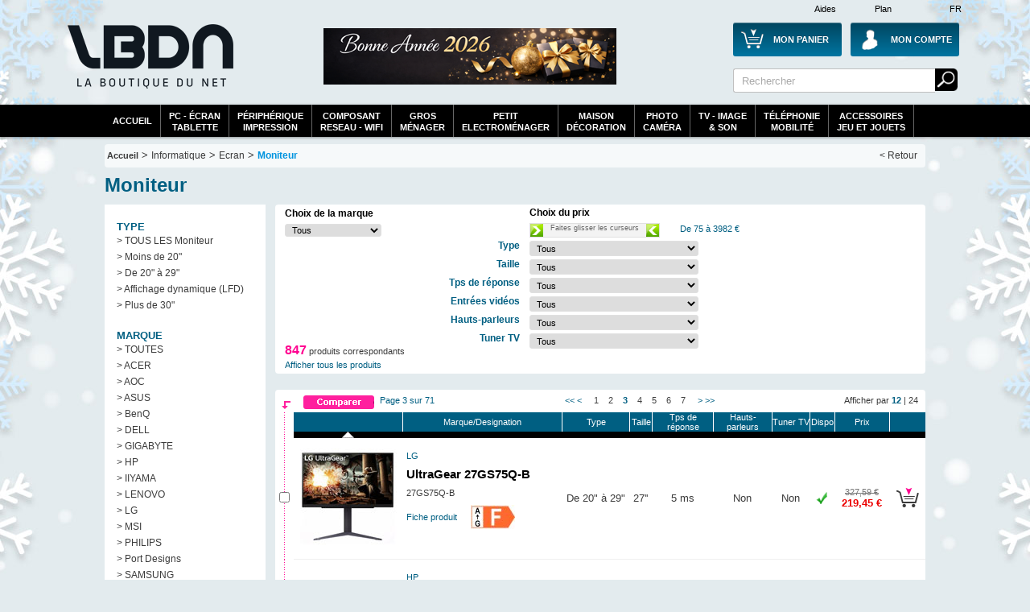

--- FILE ---
content_type: text/html; Charset=utf-8
request_url: https://www.laboutiquedunet.com/x-17-Moniteur/?NumPage=3
body_size: 48416
content:






<!DOCTYPE html PUBLIC "-//W3C//DTD XHTML 1.0 Strict//EN" "http://www.w3.org/TR/xhtml1/DTD/xhtml1-strict.dtd">
<html xmlns="http://www.w3.org/1999/xhtml" xml:lang="fr" lang="fr">

<head>


 <meta http-equiv="Content-Type" content="text/html; charset=UTF-8" />
 
<meta name="google-site-verification" content="GplY0xdj-e3ilWeGakwYE95HRvEApnqOkRUvBnSEw6k" />

 
 <meta name="Description" content="Trouvez votre Moniteur pas cher. Facilités de paiement et nombreuses solutions de livraison. Page 3" />
<meta name="Keywords" content="pas cher, promotions , Informatique , Moniteur ," />

 
 <title>Moniteur pas cher - LaBoutiqueDuNet.com - Page 3</title>


 
 
  

 <link rel="shortcut icon" href="https://i.lbdn.com/IMGDIVER/GENERAL/Logo/Lbdn.ico" />
 
 <link rel="stylesheet" href="https://i.lbdn.com/INCLUDES/CSS/general-V34.css" type="text/css" />
 
<link rel="stylesheet" href="https://i.lbdn.com/INCLUDES/CSS/FExtracMef-V34.css" type="text/css" />
 

 <script src="https://i.lbdn.com/INCLUDES/Java/gene-V9.js" type="text/javascript"></script>
  <script type="text/javascript" src="https://i.lbdn.com/INCLUDES/java/extrac-V9.js" defer="defer"></script>
<script type="text/javascript" src="https://i.lbdn.com/INCLUDES/java/slide-V9.js"></script>
 <script type="text/javascript" src="https://static.criteo.net/js/ld/ld.js?" async="true"></script>
 <script type="text/javascript">
window.criteo_q = window.criteo_q || [];
window.criteo_q.push(  
        { event: "setAccount", account: 11539 },
        { event: "setCustomerId", id: "" },
        { event: "setSiteType", type: "d" },
      { event: "viewList" , item: [ 
"HEW07739","HEW08753","PHI05163","SAM08288","IIY00538","HEW09076","PHI06104","SAM08355","PHI05139","VER00417","ASU06599","HEW07830"]});
</script>
</head>

<body id="DivBody" >
<div class="DivHeader">














	<div id="GBanHaut">
	
		<div class="LargeurPrincH CentragePrinc" id="GBanHaut-1">
			    <a href="/d-Div-PDS/Plan-du-site.html" id="GBanHautPlan">Plan</a>
			    <a href="/d-Info-FAQ/FAQ.html" id="GBanHautAide">Aides</a>
			    <span id="GBanHautPays">FR</span>
			
			
			     <a href="/z-panier/mon-panier.html" id="GBanHautMonCaddie"><span class="GBanHautMonCaddieB GBanHautMonCaddie1">Mon Panier</span></a>
			     <a href="/c-index/Moncompte.html" id="GBanHautMonCompte"><span class="GBanHautMonCompteB">Mon Compte</span></a>
			     <a href="/" id="GBanHautLogo">La référence des boutiques en ligne</a>
			     
			     
			     
			     <form action="/x2-Recherche/Ma-recherche.html">
				 <div id="GBanHautSearch">
					 <input type="text" value="Rechercher" name="SearchWord" class="BanHaut2input BanHaut2input1" onfocus="this.value=''"/>
					 <input type="submit" value="                 Rechercher" name="BtValideSearch" class="BanHaut2BT BanHaut2BT1"/>
				 </div>
				 </form>
				 
			     <div id="GBanHautPub">
			    	 <a href="/">
 <img src="https://i.lbdn.com/IMGDIVER/GONDOL/ESPACE/0/468_BA2026.png" alt="Bonne année 2026" class="" width="465" height="70"/>
</a>

			     </div>
			</div>
		</div>
		
		
		<div  id="GBanHautMen" >
		
			 <div id="menuBT" class="LargeurPrincH CentragePrinc">
				<ul id="GenSsPartA" class="GenMenu menuBTGdEsp" onmouseout="javascript:MaskMenu(this);" onmouseover="javascript:AffMenu(this);">
				   <li id="GenSsPartA_Bt" class="GenMenu_Bt"><a id="GenSsPartA_Bta" href="/index.html">Accueil</a></li>
				</ul>
				<ul id="GenSsPart0" class="GenMenu menuBTGdEsp" onmouseout="javascript:MaskMenu(this);" onmouseover="javascript:AffMenu(this);">
				   <li id="GenSsPart0_Bt" class="GenMenu_Bt"><a id="GenSsPart0_Bta" href="/e2-pc-tablette-moniteur/Informatique-pc-tablette-moniteur.html">PC - écran<br/>tablette</a></li>
				   <li id="GenSsPart0_Mn" class="GenMenu_Mn"></li>
				</ul>
				
				<ul id="GenSsPart0a" class="GenMenu" onmouseout="javascript:MaskMenu(this);" onmouseover="javascript:AffMenu(this);">
				   <li id="GenSsPart0a_Bt" class="GenMenu_Bt"><a id="GenSsPart0a_Bta" href="/e2-peripherique-impression/Informatique-peripherique-impression.html">périphérique<br/>impression</a></li>
				   <li id="GenSsPart0a_Mn" class="GenMenu_Mn"></li>
				</ul>

				<ul id="GenSsPart0b" class="GenMenu" onmouseout="javascript:MaskMenu(this);" onmouseover="javascript:AffMenu(this);">
				   <li id="GenSsPart0b_Bt" class="GenMenu_Bt"><a id="GenSsPart0b_Bta" href="/e2-composant-reseau-wifi/Informatique-composant-reseau-wifi.html">composant<br/>reseau - WiFi</a></li>
				   <li id="GenSsPart0b_Mn" class="GenMenu_Mn"></li>
				</ul>

				<ul id="GenSsPart3" class="GenMenu menuBTGdEsp" onmouseout="javascript:MaskMenu(this);" onmouseover="javascript:AffMenu(this);">
				   <li id="GenSsPart3_Bt" class="GenMenu_Bt"><a id="GenSsPart3_Bta" href="/e2-gros-electro/Electromenager-gros-electro.html">Gros<br/>Ménager</a></li>
				   <li id="GenSsPart3_Mn" class="GenMenu_Mn"></li>
				</ul>

				<ul id="GenSsPart3a" class="GenMenu" onmouseout="javascript:MaskMenu(this);" onmouseover="javascript:AffMenu(this);">
				   <li id="GenSsPart3a_Bt" class="GenMenu_Bt"><a id="GenSsPart3a_Bta" href="/e2-petit-electro/Electromenager-petit-electro.html">Petit<br/>electroménager</a></li>
				   <li id="GenSsPart3a_Mn" class="GenMenu_Mn"></li>
				</ul>
				<ul id="GenSsPart3b" class="GenMenu" onmouseout="javascript:MaskMenu(this);" onmouseover="javascript:AffMenu(this);">
				   <li id="GenSsPart3b_Bt" class="GenMenu_Bt"><a id="GenSsPart3b_Bta" href="/e2-Habitat-Decoration/Habitat-Decoration.html">Maison<br/>Décoration</a></li>
				   <li id="GenSsPart3b_Mn" class="GenMenu_Mn"></li>
				</ul>				
				
	
				<ul id="GenSsPart1" class="GenMenu menuBTGdEsp" onmouseout="javascript:MaskMenu(this);" onmouseover="javascript:AffMenu(this);">
				   <li id="GenSsPart1_Bt" class="GenMenu_Bt"><a id="GenSsPart1_Bta" href="/e2-photo-camescope/Photo-Video-photo-camescope.html">Photo<br/>Caméra</a></li>
				   <li id="GenSsPart1_Mn" class="GenMenu_Mn"></li>
				</ul>			
				
				
				<ul id="GenSsPart2" class="GenMenu menuBTGdEsp" onmouseout="javascript:MaskMenu(this);" onmouseover="javascript:AffMenu(this);">
				   <li id="GenSsPart2_Bt" class="GenMenu_Bt"><a id="GenSsPart2_Bta" href="/e2-Image-son/Image-son.html">TV - Image<br/>& Son</a></li>
				   <li id="GenSsPart2_Mn" class="GenMenu_Mn"></li>
				</ul>
				
				<ul id="GenSsPart4" class="GenMenu menuBTGdEsp" onmouseout="javascript:MaskMenu(this);" onmouseover="javascript:AffMenu(this);">
				   <li id="GenSsPart4_Bt" class="GenMenu_Bt"><a id="GenSsPart4_Bta" href="/e2-telephonie-gps/Telephonie-GPS.html">Téléphonie<br/>Mobilité</a></li>
				   <li id="GenSsPart4_Mn" class="GenMenu_Mn"></li>
				</ul>
				
				<ul id="GenSsPart5" class="GenMenu menuBTGdEsp" onmouseout="javascript:MaskMenu(this);" onmouseover="javascript:AffMenu(this);">
				   <li id="GenSsPart5_Bt" class="GenMenu_Bt"><a id="GenSsPart5_Bta" href="/e2-bureautique-consommable/Consommables-Outillage-Accessoires.html">Accessoires<br/>Jeu et Jouets</a></li>
				   <li id="GenSsPart5_Mn" class="GenMenu_Mn"></li>
				</ul>
		</div>
		
	</div>
	


	<div class="LargeurPrinc CentragePrinc" id="Cadre1">

	
	
	

<div class="GenAriane">
<a href="/index.html" class="LienNiv1">Accueil</a> >
<span class="Font0">Informatique</span>
 > <a href="/e2-pc-tablette-moniteur/Informatique-pc-tablette-moniteur.html" class="Font0">Ecran</a>
 > <a href="/x-17-Moniteur/" class="Font0 GArianeB">Moniteur</a>

<a href="/index.html" class="Fin">&lt; Retour</a> 
</div>

	<h1 class="ExtrTitre GeneFont0C">Moniteur </h1>

		<div class="GenMenuGaucheGen GenMenuGaucheP1">
			
				<div class="GenMenuGauche1">
				       <span  class="GeneFont0C">TYPE</span>   <a href="/x-17-Moniteur/">> TOUS LES Moniteur</a>
   <a href="/x-17-Moniteur/sg-1-Moins-de-20/">> Moins de 20"</a>
   <a href="/x-17-Moniteur/sg-2-De-20-a-29/">> De 20" à 29"</a>
   <a href="/x-17-Moniteur/sg-3-Affichage-dynamique-LFD/">> Affichage dynamique (LFD)</a>
   <a href="/x-17-Moniteur/sg-4-Plus-de-30/">> Plus de 30"</a>
   <span  class="GeneFont0C">MARQUE</span>
   <a href="/x-17-Moniteur/">> TOUTES </a>
   <a href="/x-17-Moniteur/m-2-ACER/">> ACER</a>
   <a href="/x-17-Moniteur/m-483-AOC/">> AOC</a>
   <a href="/x-17-Moniteur/m-18-ASUS/">> ASUS</a>
   <a href="/x-17-Moniteur/m-194-BenQ/">> BenQ</a>
   <a href="/x-17-Moniteur/m-408-DELL/">> DELL</a>
   <a href="/x-17-Moniteur/m-350-GIGABYTE/">> GIGABYTE</a>
   <a href="/x-17-Moniteur/m-66-HP/">> HP</a>
   <a href="/x-17-Moniteur/m-69-IIYAMA/">> IIYAMA</a>
   <a href="/x-17-Moniteur/m-336-LENOVO/">> LENOVO</a>
   <a href="/x-17-Moniteur/m-88-LG/">> LG</a>
   <a href="/x-17-Moniteur/m-372-MSI/">> MSI</a>
   <a href="/x-17-Moniteur/m-120-PHILIPS/">> PHILIPS</a>
   <a href="/x-17-Moniteur/m-621-Port-Designs/">> Port Designs</a>
   <a href="/x-17-Moniteur/m-132-SAMSUNG/">> SAMSUNG</a>
   <a href="/x-17-Moniteur/m-162-VERBATIM/">> VERBATIM</a>
   <a href="/x-17-Moniteur/m-163-VIEWSONIC/">> VIEWSONIC</a>

				</div>
					  <div class="GenMenuGauche">
				                         <span class="GeneFont0C">Ordinateurs</span>
                      <a href="/x-11-Ordinateur-portable/">> Ordinateur portable</a>
                      <a href="/x-19-Tablette-Tactile/">> Tablette Tactile</a>
                      <a href="/x-27-Ordinateur-bureau/">> Ordinateur bureau</a>
                      <span class="GeneFont0C">Ecran</span>
                      <a href="/x-17-Moniteur/">> Moniteur</a>
                      <span class="GeneFont0C">Logiciels</span>
                      <a href="/x-91-Bureautique/">> Bureautique</a>
                      <a href="/x-97-Systeme-d-exploitation/">> Systeme d'exploitation</a>
                      <a href="/x-96-Graphisme-Video/">> Graphisme &amp; Video</a>
                      <a href="/x-93-Securite/">> Securite</a>
                      <a href="/x-99-Utilitaire/">> Utilitaire</a>
                      <a href="/x-92-Entreprise/">> Entreprise</a>
                      <span class="GeneFont0C">Accessoires</span>
                      <a href="/x-141-Accessoires-Moniteur/">> Accessoires Moniteur</a>
                      <a href="/x-23-Accessoires-PC-portable/">> Accessoires PC portable</a>
                      <a href="/x-29-Accessoires-PC/">> Accessoires PC</a>
                      <a href="/x-18-Options-Imprimante/">> Options Imprimante</a>


				   
	   </div>
<a href="/s-136-SEAGATE/"><img src="https://i.lbdn.com/IMGDIVER/MARK/SHOP/LOGO/136.Jpg" alt="SEAGATE" width="200" height="60"/></a>
<a href="/s-166-WD/"><img src="https://i.lbdn.com/IMGDIVER/MARK/SHOP/LOGO/166.Jpg" alt="WD" width="200" height="60"/></a>
<a href="/s-66-HP/"><img src="https://i.lbdn.com/IMGDIVER/MARK/SHOP/LOGO/66.Jpg" alt="HP" width="200" height="60"/></a>
<a href="/s-494-HP/"><img src="https://i.lbdn.com/IMGDIVER/MARK/SHOP/LOGO/494.Jpg" alt="SANDISK" width="200" height="60"/></a>
<a href="/s-69-IIYAMA/"><img src="https://i.lbdn.com/IMGDIVER/MARK/SHOP/LOGO/69.Jpg" alt="IIYAMA" width="200" height="60"/></a>
<a href="/s-151-Targus/"><img src="https://i.lbdn.com/IMGDIVER/MARK/SHOP/LOGO/151.Jpg" alt="Targus" width="200" height="60"/></a>
<a href="/s-11-APC/"><img src="https://i.lbdn.com/IMGDIVER/MARK/SHOP/LOGO/11.Jpg" alt="Targus" width="200" height="60"/></a>
<a><img src="https://i.lbdn.com/IMGDIVER/Pubs/Gauche/Livraison_normale_200.jpg" alt="Livraison gratuite" width="200" height="60"/></a>
<a href="/x2-Consommables-Impression/Ma-recherche.html?SearchType=5"  class="GenMenuGShop"> <img src="https://i.lbdn.com/IMGDIVER/Pubs/Gauche/Rech_Consos.jpg" alt="Consommable" class="" width="200" height="60"/></a>




			
	</div>


	


<div class="ExtrCorp">

	 

		<div class="TabExtrcFDiv">
		 <form method="post"  action="" id="FormExtracF">
				 <table class="TabExtrcFDivTab" style="position:relative;top:0">
				  <tr>
					   <td class="TabExtrcFCol1">
								  <h2 class="ExtrFiltreTitre">Choix de la marque</h2>
								  <select name="FiltreMarque" class="inputGene  TabExtrcFSelectM" onchange="javascript:submit()">
  <option value="">Tous</option>
  <option value="2" >ACER</option>
  <option value="483" >AOC</option>
  <option value="18" >ASUS</option>
  <option value="194" >BenQ</option>
  <option value="408" >DELL</option>
  <option value="350" >GIGABYTE</option>
  <option value="66" >HP</option>
  <option value="69" >IIYAMA</option>
  <option value="336" >LENOVO</option>
  <option value="88" >LG</option>
  <option value="372" >MSI</option>
  <option value="120" >PHILIPS</option>
  <option value="621" >Port Designs</option>
  <option value="132" >SAMSUNG</option>
  <option value="162" >VERBATIM</option>
  <option value="163" >VIEWSONIC</option>
</select>
								 <input type="hidden" name="PostExtraction" value="1"/>
								 <input type="hidden" name="PMinValPos" value="75"/>
								 <input type="hidden" name="PMaxValPos" value="3981"/>
					   </td>
					   <td>
					   </td>
					   <td> 
					  			  <h2 class="ExtrFiltreTitre">Choix du prix</h2>
					  			  			<div id="ExtrFilterPrice"></div>
<script type="text/javascript">
Slide = new CSlide(75,3981,160,16);
Slide.Create('ExtrFilterPrice',null,0);
Slide.SetValues(75,3981);
Slide.onchanged = function(MinVal,MaxVal) {
document.forms['FormExtracF'].submit()}
</script>
								  
					  </td>
				  </tr>
				  
						
						  				  <tr>
								  
										   <td rowspan="7">
										  
										   </td>
								   
									   <th>
									   		<h2 class="ExtrFiltreTitre GeneFont0C">Type</h2>
									   		
									   </th>
									   <td>
										  <select name="FiltreType" class="inputGene  TabExtrcFSelectF" onchange="javascript:submit()">
  <option value="">Tous</option>
  <option value="3" >Affichage dynamique (LFD)</option>
  <option value="2" >De 20" à 29"</option>
  <option value="1" >Moins de 20"</option>
  <option value="4" >Plus de 30"</option>
</select> 
									   </td>
								  
								     </tr>
								  
						  				  <tr>
								  
									   <th>
									   		<h2 class="ExtrFiltreTitre GeneFont0C">Taille</h2>
									   		
									   </th>
									   <td>
										  <select name="FiltreSpec2" class="inputGene  TabExtrcFSelectF" onchange="javascript:submit()">
  <option value="">Tous</option>
  <option value="1" >Jusqu'à 20 pouces</option>
  <option value="2" >22 pouces</option>
  <option value="3" >23 pouces</option>
  <option value="4" >24 pouces</option>
  <option value="5" >25 pouces</option>
  <option value="6" >27 pouces</option>
  <option value="7" >De 28 à 30 pouces</option>
  <option value="8" >De 31 à 35 pouces</option>
  <option value="9" >De 35 à 43 pouces</option>
  <option value="10" >De 45 à 50 pouces</option>
  <option value="11" >55 pouces et plus</option>
</select> 
									   </td>
								  
								     </tr>
								  
						  				  <tr>
								  
									   <th>
									   		<h2 class="ExtrFiltreTitre GeneFont0C">Tps de réponse</h2>
									   		
									   </th>
									   <td>
										  <select name="FiltreSpec3" class="inputGene  TabExtrcFSelectF" onchange="javascript:submit()">
  <option value="">Tous</option>
  <option value="1" >Moins de 2 ms</option>
  <option value="2" >2 ms</option>
  <option value="3" >De 3 à 5ms</option>
  <option value="4" >Plus de 5 ms</option>
</select> 
									   </td>
								  
								     </tr>
								  
						  				  <tr>
								  
									   <th>
									   		<h2 class="ExtrFiltreTitre GeneFont0C">Entrées vidéos</h2>
									   		
									   </th>
									   <td>
										  <select name="FiltreSpec4" class="inputGene  TabExtrcFSelectF" onchange="javascript:submit()">
  <option value="">Tous</option>
  <option value="1" >VGA</option>
  <option value="2" >DVI</option>
  <option value="3" >HDMI</option>
  <option value="4" >Display Port</option>
  <option value="5" >Composite RCA</option>
</select> 
									   </td>
								  
								     </tr>
								  
						  				  <tr>
								  
									   <th>
									   		<h2 class="ExtrFiltreTitre GeneFont0C">Hauts-parleurs</h2>
									   		
									   </th>
									   <td>
										  <select name="FiltreSpec5" class="inputGene  TabExtrcFSelectF" onchange="javascript:submit()">
  <option value="">Tous</option>
  <option value="1" >Oui</option>
  <option value="2" >Non</option>
</select> 
									   </td>
								  
								     </tr>
								  
						  				  <tr>
								  
									   <th>
									   		<h2 class="ExtrFiltreTitre GeneFont0C">Tuner TV</h2>
									   		
									   </th>
									   <td>
										  <select name="FiltreSpec6" class="inputGene  TabExtrcFSelectF" onchange="javascript:submit()">
  <option value="">Tous</option>
  <option value="1" >Oui</option>
  <option value="2" >Non</option>
</select> 
									   </td>
								  
								     </tr>
								  
			 </table>
			 </form>
										    <p id="ExtrFiltreNbProd"><em>847</em> produits correspondants</p>
										    <a id="ExtrFiltreInit" href="/x-17-Moniteur/">Afficher tous les produits</a>
			


</div>

	<div class="TabExtrac">
		<form method="get" action="/p2-comparaison/comparer.html" id="FormExtrac"  onsubmit="return ComparaisonProd()" >
			 	<div class="DivExtrcGene DivExtrcGeneH">
			<div class="TabExtrcT1Div GeneFont0C">			<input type="submit" class="ExtracComBt" value="                             Comparer"/>
				<div class="Dr">Afficher par <a href="?NPP=12"><em class="GeneFont0C">12</em></a> | <a href="?NPP=24">24</a></div>
				<div class="Ga GeneFont0C">Page 3 sur 71</div>
				<a class="GeneFont0C" href="?NumPage=1">&lt;&lt;</a>&nbsp;<a class="GeneFont0C" href="?NumPage=2">&lt;</a>&nbsp;&nbsp;&nbsp;&nbsp;<a class="GeneFontGrey2" href="?NumPage=1"> 1 </a>&nbsp;&nbsp;<a class="GeneFontGrey2" href="?NumPage=2"> 2 </a>&nbsp;&nbsp;<a class="GeneFont0C Sel" href="?NumPage=3"> 3 </a>&nbsp;&nbsp;<a class="GeneFontGrey2" href="?NumPage=4"> 4 </a>&nbsp;&nbsp;<a class="GeneFontGrey2" href="?NumPage=5"> 5 </a>&nbsp;&nbsp;<a class="GeneFontGrey2" href="?NumPage=6"> 6 </a>&nbsp;&nbsp;<a class="GeneFontGrey2" href="?NumPage=7"> 7 </a>&nbsp;&nbsp;&nbsp;&nbsp;<a class="GeneFont0C" href="?NumPage=4">&gt;</a>&nbsp;<a class="GeneFont0C" href="?NumPage=71">&gt;&gt;</a>
			</div> 	</div>
		<table cellspacing="0" class="TabExtrcGene">
		
			 	<tr class="TabExtrcT1Div0">
 		  <th class="C1"></th>
 		  <th class="C2"></th>
 		  <th><a class="GeneFont0C " href="?Ordre=1">Marque/Designation</a></th>
 		  <th><a class="" href="?Ordre=11">Type</a></th>
 		  <th><a class="" href="?Ordre=12">Taille</a></th>
 		  <th><a class="" href="?Ordre=13">Tps de réponse</a></th>
 		  <th><a class="" href="?Ordre=15">Hauts-parleurs</a></th>
 		  <th><a class="" href="?Ordre=16">Tuner TV</a></th>
 		  <th class="C4"><a class="" href="?Ordre=3">Dispo</a></th>
 		  <th class="C5"><a class="" href="?Ordre=4">Prix</a></th>
 		  <th class="C6"></th>
 		  </tr> 	<tr class="LgBlack">
 		  <td class="C1"></td>
 		  <td>
 		    <div class="ExtrDecroissant"/>
 		  </td>
 		  <td>
 		  </td>
 		  <td>
 		  </td>
 		  <td>
 		  </td>
 		  <td>
 		  </td>
 		  <td>
 		  </td>
 		  <td>
 		  </td>
 		  <td>
 		  </td>
 		  <td>
 		  </td>
 		  <td></td>
    </tr>				


				 
				 <tr class="TabExtrcC">
				  <td class="C1"><input name="RefProd" type="checkbox" value="LGE02052" /></td>
				  <td class="C2"><a href="/p-LGE02052/Moniteur-LG-UltraGear-27GS75Q-B-27GS75Q-B.html"><img src="https://i.lbdn.com/IMGPRMOY/LGE02052.jpg" alt="Photos UltraGear 27GS75Q-B" width="120" height="120"/></a></td>
				  <td class="GeneBack0C C3">
						  <em class="GeneFont0C">LG</em><br/><h3><a href="/p-LGE02052/Moniteur-LG-UltraGear-27GS75Q-B-27GS75Q-B.html">UltraGear 27GS75Q-B</a></h3>
						  27GS75Q-B
						  	<br/><a href="/p-LGE02052/Moniteur-LG-UltraGear-27GS75Q-B-27GS75Q-B.html"><span class="TabExtrcCC3">Fiche produit</span></a>
						<div style="position:relative;top:-30px;left:80px;width:55px;height:30px;z-index:1300!important;background:url('/IMGDIVER/EnergieV2/SsImage/FlecheF.jpg') no-repeat center top;background-size: 55px 30px!important"></div>
				  </td>
				  
  			   	
					  	   			<td class="GeneBack0C">
					  	   				De 20" à 29"
					  	   			</td>
					  	    		
					  	   			<td class="GeneBack0C">
					  	   				27''        
					  	   			</td>
					  	    		
					  	   			<td class="GeneBack0C">
					  	   				5 ms       
					  	   			</td>
					  	    		
					  	   			<td class="GeneBack0C">
					  	   				Non
					  	   			</td>
					  	    		
					  	   			<td class="GeneBack0C">
					  	   				Non
					  	   			</td>
					  	    		
				  
		  
				  
				  <td class="GeneBack0C CDisp" valign="middle"><div class="GDispo GDispo1"/></td>
				  <td class="C5 GeneBack0C TabExtrcT2Prix">
				   
				    <p>327,59 €</p>
				   219,45 €
				  </td>
				  <td class="GeneBack0C CCad"><a href="#"  onclick="PagePopup('LGE02052','LGE02052', +1,1);return false;" title="acheter UltraGear 27GS75Q-B"><img src="https://i.lbdn.com/IMGDIVER/GENERAL/BOUT/acheter.png" alt="acheter UltraGear 27GS75Q-B" height="40" width="35"/></a></td>
				  
				 </tr>
				 
								


				 
				 <tr class="TabExtrcC">
				  <td class="C1"><input name="RefProd" type="checkbox" value="HEW09071" /></td>
				  <td class="C2"><a href="/p-HEW09071/Moniteur-HP-S3-Pro-327ph-B0CG8UT%23ABB.html"><img src="https://i.lbdn.com/IMGPRMOY/HEW09071.jpg" alt="Photos S3 Pro 327ph" width="120" height="120"/></a></td>
				  <td class="GeneBack0F C3">
						  <em class="GeneFont0C">HP</em><br/><h3><a href="/p-HEW09071/Moniteur-HP-S3-Pro-327ph-B0CG8UT%23ABB.html">S3 Pro 327ph </a></h3>
						  B0CG8UT#ABB
						  	<br/><a href="/p-HEW09071/Moniteur-HP-S3-Pro-327ph-B0CG8UT%23ABB.html"><span class="TabExtrcCC3">Fiche produit</span></a>
						<div style="position:relative;top:-30px;left:80px;width:55px;height:30px;z-index:1300!important;background:url('/IMGDIVER/EnergieV2/SsImage/FlecheD.jpg') no-repeat center top;background-size: 55px 30px!important"></div>
				  </td>
				  
  			   	
					  	   			<td class="GeneBack0F">
					  	   				Plus de 30"
					  	   			</td>
					  	    		
					  	   			<td class="GeneBack0F">
					  	   				27''        
					  	   			</td>
					  	    		
					  	   			<td class="GeneBack0F">
					  	   				5 ms       
					  	   			</td>
					  	    		
					  	   			<td class="GeneBack0F">
					  	   				Oui
					  	   			</td>
					  	    		
					  	   			<td class="GeneBack0F">
					  	   				Non
					  	   			</td>
					  	    		
				  
		  
				  
				  <td class="GeneBack0F CDisp" valign="middle"><div class="GDispo GDispo1"/></td>
				  <td class="C5 GeneBack0F TabExtrcT2Prix">
				   
				    <p>260,40 €</p>
				   219,70 €
				  </td>
				  <td class="GeneBack0F CCad"><a href="#"  onclick="PagePopup('HEW09071','HEW09071', +1,1);return false;" title="acheter S3 Pro 327ph"><img src="https://i.lbdn.com/IMGDIVER/GENERAL/BOUT/acheter.png" alt="acheter S3 Pro 327ph" height="40" width="35"/></a></td>
				  
				 </tr>
				 
								


				 
				 <tr class="TabExtrcC">
				  <td class="C1"><input name="RefProd" type="checkbox" value="IIY00810" /></td>
				  <td class="C2"><a href="/p-IIY00810/Moniteur-IIYAMA-ProLite-XB2796QSC-B1-XB2796QSC-B1.html"><img src="https://i.lbdn.com/IMGDIVER/MARK/MOY/69.jpg" alt="Photos ProLite XB2796QSC-B1" width="120" height="120"/></a></td>
				  <td class="GeneBack0C C3">
						  <em class="GeneFont0C">IIYAMA</em><br/><h3><a href="/p-IIY00810/Moniteur-IIYAMA-ProLite-XB2796QSC-B1-XB2796QSC-B1.html">ProLite XB2796QSC-B1</a></h3>
						  XB2796QSC-B1
						  	<br/><a href="/p-IIY00810/Moniteur-IIYAMA-ProLite-XB2796QSC-B1-XB2796QSC-B1.html"><span class="TabExtrcCC3">Fiche produit</span></a>
						<div style="position:relative;top:-30px;left:80px;width:55px;height:30px;z-index:1300!important;background:url('/IMGDIVER/EnergieV2/SsImage/FlecheE.jpg') no-repeat center top;background-size: 55px 30px!important"></div>
				  </td>
				  
  			   	
					  	   			<td class="GeneBack0C">
					  	   				De 20" à 29"
					  	   			</td>
					  	    		
					  	   			<td class="GeneBack0C">
					  	   				27''        
					  	   			</td>
					  	    		
					  	   			<td class="GeneBack0C">
					  	   				4 ms       
					  	   			</td>
					  	    		
					  	   			<td class="GeneBack0C">
					  	   				Oui
					  	   			</td>
					  	    		
					  	   			<td class="GeneBack0C">
					  	   				Non
					  	   			</td>
					  	    		
				  
		  
				  
				  <td class="GeneBack0C CDisp" valign="middle"><div class="GDispo GDispo1"/></td>
				  <td class="C5 GeneBack0C TabExtrcT2Prix">
				   219,90 €
				  </td>
				  <td class="GeneBack0C CCad"><a href="#"  onclick="PagePopup('IIY00810','IIY00810', +1,1);return false;" title="acheter ProLite XB2796QSC-B1"><img src="https://i.lbdn.com/IMGDIVER/GENERAL/BOUT/acheter.png" alt="acheter ProLite XB2796QSC-B1" height="40" width="35"/></a></td>
				  
				 </tr>
				 
								


				 
				 <tr class="TabExtrcC">
				  <td class="C1"><input name="RefProd" type="checkbox" value="SAM07977" /></td>
				  <td class="C2"><a href="/p-SAM07977/Moniteur-SAMSUNG-ViewFinity-S6-S27D600EAU-LS27D600EAUXEN.html"><img src="https://i.lbdn.com/IMGPRMOY/SAM07977.jpg" alt="Photos ViewFinity S6 S27D600EAU" width="120" height="120"/></a></td>
				  <td class="GeneBack0F C3">
						  <em class="GeneFont0C">SAMSUNG</em><br/><h3><a href="/p-SAM07977/Moniteur-SAMSUNG-ViewFinity-S6-S27D600EAU-LS27D600EAUXEN.html">ViewFinity S6 S27D600EAU</a></h3>
						  LS27D600EAUXEN
						  	<br/><a href="/p-SAM07977/Moniteur-SAMSUNG-ViewFinity-S6-S27D600EAU-LS27D600EAUXEN.html"><span class="TabExtrcCC3">Fiche produit</span></a>
						<div style="position:relative;top:-30px;left:80px;width:55px;height:30px;z-index:1300!important;background:url('/IMGDIVER/EnergieV2/SsImage/FlecheE.jpg') no-repeat center top;background-size: 55px 30px!important"></div>
				  </td>
				  
  			   	
					  	   			<td class="GeneBack0F">
					  	   				De 20" à 29"
					  	   			</td>
					  	    		
					  	   			<td class="GeneBack0F">
					  	   				27''        
					  	   			</td>
					  	    		
					  	   			<td class="GeneBack0F">
					  	   				 ms       
					  	   			</td>
					  	    		
					  	   			<td class="GeneBack0F">
					  	   				Non
					  	   			</td>
					  	    		
					  	   			<td class="GeneBack0F">
					  	   				Non
					  	   			</td>
					  	    		
				  
		  
				  
				  <td class="GeneBack0F CDisp" valign="middle"><div class="GDispo GDispo1"/></td>
				  <td class="C5 GeneBack0F TabExtrcT2Prix">
				   
				    <p>358,80 €</p>
				   219,90 €
				  </td>
				  <td class="GeneBack0F CCad"><a href="#"  onclick="PagePopup('SAM07977','SAM07977', +1,1);return false;" title="acheter ViewFinity S6 S27D600EAU"><img src="https://i.lbdn.com/IMGDIVER/GENERAL/BOUT/acheter.png" alt="acheter ViewFinity S6 S27D600EAU" height="40" width="35"/></a></td>
				  
				 </tr>
				 
								


				 
				 <tr class="TabExtrcC">
				  <td class="C1"><input name="RefProd" type="checkbox" value="PHI06127" /></td>
				  <td class="C2"><a href="/p-PHI06127/Moniteur-PHILIPS-27E1N1800AE-27E1N1800AE-00.html"><img src="https://i.lbdn.com/IMGPRMOY/PHI06127.jpg" alt="Photos 27E1N1800AE" width="120" height="120"/></a></td>
				  <td class="GeneBack0C C3">
						  <em class="GeneFont0C">PHILIPS</em><br/><h3><a href="/p-PHI06127/Moniteur-PHILIPS-27E1N1800AE-27E1N1800AE-00.html">27E1N1800AE</a></h3>
						  27E1N1800AE/00
						  	<br/><a href="/p-PHI06127/Moniteur-PHILIPS-27E1N1800AE-27E1N1800AE-00.html"><span class="TabExtrcCC3">Fiche produit</span></a>
						<div style="position:relative;top:-30px;left:80px;width:55px;height:30px;z-index:1300!important;background:url('/IMGDIVER/EnergieV2/SsImage/FlecheF.jpg') no-repeat center top;background-size: 55px 30px!important"></div>
				  </td>
				  
  			   	
					  	   			<td class="GeneBack0C">
					  	   				De 20" à 29"
					  	   			</td>
					  	    		
					  	   			<td class="GeneBack0C">
					  	   				27''        
					  	   			</td>
					  	    		
					  	   			<td class="GeneBack0C">
					  	   				4 ms       
					  	   			</td>
					  	    		
					  	   			<td class="GeneBack0C">
					  	   				Oui
					  	   			</td>
					  	    		
					  	   			<td class="GeneBack0C">
					  	   				Non
					  	   			</td>
					  	    		
				  
		  
				  
				  <td class="GeneBack0C CDisp" valign="middle"><div class="GDispo GDispo1"/></td>
				  <td class="C5 GeneBack0C TabExtrcT2Prix">
				   
				    <p>290,95 €</p>
				   220,02 €
				  </td>
				  <td class="GeneBack0C CCad"><a href="#"  onclick="PagePopup('PHI06127','PHI06127', +1,1);return false;" title="acheter 27E1N1800AE"><img src="https://i.lbdn.com/IMGDIVER/GENERAL/BOUT/acheter.png" alt="acheter 27E1N1800AE" height="40" width="35"/></a></td>
				  
				 </tr>
				 
								


				 
				 <tr class="TabExtrcC">
				  <td class="C1"><input name="RefProd" type="checkbox" value="DEL02095" /></td>
				  <td class="C2"><a href="/p-DEL02095/Moniteur-DELL-P2425HE-DELL-P2425HE.html"><img src="https://i.lbdn.com/IMGPRMOY/DEL02095.jpg" alt="Photos P2425HE" width="120" height="120"/></a></td>
				  <td class="GeneBack0F C3">
						  <em class="GeneFont0C">DELL</em><br/><h3><a href="/p-DEL02095/Moniteur-DELL-P2425HE-DELL-P2425HE.html">P2425HE</a></h3>
						  DELL-P2425HE
						  	<br/><a href="/p-DEL02095/Moniteur-DELL-P2425HE-DELL-P2425HE.html"><span class="TabExtrcCC3">Fiche produit</span></a>
						<div style="position:relative;top:-30px;left:80px;width:55px;height:30px;z-index:1300!important;background:url('/IMGDIVER/EnergieV2/SsImage/FlecheD.jpg') no-repeat center top;background-size: 55px 30px!important"></div>
				  </td>
				  
  			   	
					  	   			<td class="GeneBack0F">
					  	   				De 20" à 29"
					  	   			</td>
					  	    		
					  	   			<td class="GeneBack0F">
					  	   				24''        
					  	   			</td>
					  	    		
					  	   			<td class="GeneBack0F">
					  	   				5 ms       
					  	   			</td>
					  	    		
					  	   			<td class="GeneBack0F">
					  	   				Non
					  	   			</td>
					  	    		
					  	   			<td class="GeneBack0F">
					  	   				Non
					  	   			</td>
					  	    		
				  
		  
				  
				  <td class="GeneBack0F CDisp" valign="middle"><div class="GDispo GDispo1"/></td>
				  <td class="C5 GeneBack0F TabExtrcT2Prix">
				   
				    <p>293,68 €</p>
				   220,05 €
				  </td>
				  <td class="GeneBack0F CCad"><a href="#"  onclick="PagePopup('DEL02095','DEL02095', +1,1);return false;" title="acheter P2425HE"><img src="https://i.lbdn.com/IMGDIVER/GENERAL/BOUT/acheter.png" alt="acheter P2425HE" height="40" width="35"/></a></td>
				  
				 </tr>
				 
								


				 
				 <tr class="TabExtrcC">
				  <td class="C1"><input name="RefProd" type="checkbox" value="DEL01883" /></td>
				  <td class="C2"><a href="/p-DEL01883/Moniteur-DELL-P1917S-DELL-P1917SE.html"><img src="https://i.lbdn.com/IMGPRMOY/DEL01883.jpg" alt="Photos P1917S" width="120" height="120"/></a></td>
				  <td class="GeneBack0C C3">
						  <em class="GeneFont0C">DELL</em><br/><h3><a href="/p-DEL01883/Moniteur-DELL-P1917S-DELL-P1917SE.html">P1917S</a></h3>
						  DELL-P1917SE
						  	<br/><a href="/p-DEL01883/Moniteur-DELL-P1917S-DELL-P1917SE.html"><span class="TabExtrcCC3">Fiche produit</span></a>
						<div style="position:relative;top:-30px;left:80px;width:55px;height:30px;z-index:1300!important;background:url('/IMGDIVER/EnergieV2/SsImage/FlecheD.jpg') no-repeat center top;background-size: 55px 30px!important"></div>
				  </td>
				  
  			   	
					  	   			<td class="GeneBack0C">
					  	   				Moins de 20"
					  	   			</td>
					  	    		
					  	   			<td class="GeneBack0C">
					  	   				19''        
					  	   			</td>
					  	    		
					  	   			<td class="GeneBack0C">
					  	   				6 ms       
					  	   			</td>
					  	    		
					  	   			<td class="GeneBack0C">
					  	   				Non
					  	   			</td>
					  	    		
					  	   			<td class="GeneBack0C">
					  	   				Non
					  	   			</td>
					  	    		
				  
		  
				  
				  <td class="GeneBack0C CDisp" valign="middle"><div class="GDispo GDispo1"/></td>
				  <td class="C5 GeneBack0C TabExtrcT2Prix">
				   218,67 €
				  </td>
				  <td class="GeneBack0C CCad"><a href="#"  onclick="PagePopup('DEL01883','DEL01883', +1,1);return false;" title="acheter P1917S"><img src="https://i.lbdn.com/IMGDIVER/GENERAL/BOUT/acheter.png" alt="acheter P1917S" height="40" width="35"/></a></td>
				  
				 </tr>
				 
								


				 
				 <tr class="TabExtrcC">
				  <td class="C1"><input name="RefProd" type="checkbox" value="DEL02011" /></td>
				  <td class="C2"><a href="/p-DEL02011/Moniteur-DELL-UltraSharp-U2424H-DELL-U2424H.html"><img src="https://i.lbdn.com/IMGPRMOY/DEL02011.jpg" alt="Photos UltraSharp U2424H" width="120" height="120"/></a></td>
				  <td class="GeneBack0F C3">
						  <em class="GeneFont0C">DELL</em><br/><h3><a href="/p-DEL02011/Moniteur-DELL-UltraSharp-U2424H-DELL-U2424H.html">UltraSharp U2424H</a></h3>
						  DELL-U2424H
						  	<br/><a href="/p-DEL02011/Moniteur-DELL-UltraSharp-U2424H-DELL-U2424H.html"><span class="TabExtrcCC3">Fiche produit</span></a>
						<div style="position:relative;top:-30px;left:80px;width:55px;height:30px;z-index:1300!important;background:url('/IMGDIVER/EnergieV2/SsImage/FlecheF.jpg') no-repeat center top;background-size: 55px 30px!important"></div>
				  </td>
				  
  			   	
					  	   			<td class="GeneBack0F">
					  	   				De 20" à 29"
					  	   			</td>
					  	    		
					  	   			<td class="GeneBack0F">
					  	   				24''        
					  	   			</td>
					  	    		
					  	   			<td class="GeneBack0F">
					  	   				5 ms       
					  	   			</td>
					  	    		
					  	   			<td class="GeneBack0F">
					  	   				Non
					  	   			</td>
					  	    		
					  	   			<td class="GeneBack0F">
					  	   				Non
					  	   			</td>
					  	    		
				  
		  
				  
				  <td class="GeneBack0F CDisp" valign="middle"><div class="GDispo GDispo1"/></td>
				  <td class="C5 GeneBack0F TabExtrcT2Prix">
				   
				    <p>273,60 €</p>
				   221,13 €
				  </td>
				  <td class="GeneBack0F CCad"><a href="#"  onclick="PagePopup('DEL02011','DEL02011', +1,1);return false;" title="acheter UltraSharp U2424H"><img src="https://i.lbdn.com/IMGDIVER/GENERAL/BOUT/acheter.png" alt="acheter UltraSharp U2424H" height="40" width="35"/></a></td>
				  
				 </tr>
				 
								


				 
				 <tr class="TabExtrcC">
				  <td class="C1"><input name="RefProd" type="checkbox" value="AOC00272" /></td>
				  <td class="C2"><a href="/p-AOC00272/Moniteur-AOC-Pro-line-24P3QW-24P3QW.html"><img src="https://i.lbdn.com/IMGPRMOY/AOC00272.jpg" alt="Photos Pro-line 24P3QW" width="120" height="120"/></a></td>
				  <td class="GeneBack0C C3">
						  <em class="GeneFont0C">AOC</em><br/><h3><a href="/p-AOC00272/Moniteur-AOC-Pro-line-24P3QW-24P3QW.html">Pro-line 24P3QW</a></h3>
						  24P3QW
						  	<br/><a href="/p-AOC00272/Moniteur-AOC-Pro-line-24P3QW-24P3QW.html"><span class="TabExtrcCC3">Fiche produit</span></a>
						<div style="position:relative;top:-30px;left:80px;width:55px;height:30px;z-index:1300!important;background:url('/IMGDIVER/EnergieV2/SsImage/FlecheE.jpg') no-repeat center top;background-size: 55px 30px!important"></div>
				  </td>
				  
  			   	
					  	   			<td class="GeneBack0C">
					  	   				De 20" à 29"
					  	   			</td>
					  	    		
					  	   			<td class="GeneBack0C">
					  	   				24''        
					  	   			</td>
					  	    		
					  	   			<td class="GeneBack0C">
					  	   				4 ms       
					  	   			</td>
					  	    		
					  	   			<td class="GeneBack0C">
					  	   				Oui
					  	   			</td>
					  	    		
					  	   			<td class="GeneBack0C">
					  	   				Non
					  	   			</td>
					  	    		
				  
		  
				  
				  <td class="GeneBack0C CDisp" valign="middle"><div class="GDispo GDispo1"/></td>
				  <td class="C5 GeneBack0C TabExtrcT2Prix">
				   
				    <p>316,80 €</p>
				   222,49 €
				  </td>
				  <td class="GeneBack0C CCad"><a href="#"  onclick="PagePopup('AOC00272','AOC00272', +1,1);return false;" title="acheter Pro-line 24P3QW"><img src="https://i.lbdn.com/IMGDIVER/GENERAL/BOUT/acheter.png" alt="acheter Pro-line 24P3QW" height="40" width="35"/></a></td>
				  
				 </tr>
				 
								


				 
				 <tr class="TabExtrcC">
				  <td class="C1"><input name="RefProd" type="checkbox" value="DEL02096" /></td>
				  <td class="C2"><a href="/p-DEL02096/Moniteur-DELL-P2425HE-sans-pied-DELL-P2425HEWO.html"><img src="https://i.lbdn.com/IMGPRMOY/DEL02096.jpg" alt="Photos P2425HE (sans pied)" width="120" height="120"/></a></td>
				  <td class="GeneBack0F C3">
						  <em class="GeneFont0C">DELL</em><br/><h3><a href="/p-DEL02096/Moniteur-DELL-P2425HE-sans-pied-DELL-P2425HEWO.html">P2425HE (sans pied)</a></h3>
						  DELL-P2425HEWO
						  	<br/><a href="/p-DEL02096/Moniteur-DELL-P2425HE-sans-pied-DELL-P2425HEWO.html"><span class="TabExtrcCC3">Fiche produit</span></a>
						<div style="position:relative;top:-30px;left:80px;width:55px;height:30px;z-index:1300!important;background:url('/IMGDIVER/EnergieV2/SsImage/FlecheD.jpg') no-repeat center top;background-size: 55px 30px!important"></div>
				  </td>
				  
  			   	
					  	   			<td class="GeneBack0F">
					  	   				De 20" à 29"
					  	   			</td>
					  	    		
					  	   			<td class="GeneBack0F">
					  	   				24''        
					  	   			</td>
					  	    		
					  	   			<td class="GeneBack0F">
					  	   				5 ms       
					  	   			</td>
					  	    		
					  	   			<td class="GeneBack0F">
					  	   				Non
					  	   			</td>
					  	    		
					  	   			<td class="GeneBack0F">
					  	   				Non
					  	   			</td>
					  	    		
				  
		  
				  
				  <td class="GeneBack0F CDisp" valign="middle"><div class="GDispo GDispo1"/></td>
				  <td class="C5 GeneBack0F TabExtrcT2Prix">
				   
				    <p>236,40 €</p>
				   224,52 €
				  </td>
				  <td class="GeneBack0F CCad"><a href="#"  onclick="PagePopup('DEL02096','DEL02096', +1,1);return false;" title="acheter P2425HE (sans pied)"><img src="https://i.lbdn.com/IMGDIVER/GENERAL/BOUT/acheter.png" alt="acheter P2425HE (sans pied)" height="40" width="35"/></a></td>
				  
				 </tr>
				 
								


				 
				 <tr class="TabExtrcC">
				  <td class="C1"><input name="RefProd" type="checkbox" value="SAM07663" /></td>
				  <td class="C2"><a href="/p-SAM07663/Moniteur-SAMSUNG-Odyssey-G5-S32CG552EU-LS32CG552EUXEN.html"><img src="https://i.lbdn.com/IMGPRMOY/SAM07663.jpg" alt="Photos Odyssey G5 S32CG552EU" width="120" height="120"/></a></td>
				  <td class="GeneBack0C C3">
						  <em class="GeneFont0C">SAMSUNG</em><br/><h3><a href="/p-SAM07663/Moniteur-SAMSUNG-Odyssey-G5-S32CG552EU-LS32CG552EUXEN.html">Odyssey G5 S32CG552EU</a></h3>
						  LS32CG552EUXEN
						  	<br/><a href="/p-SAM07663/Moniteur-SAMSUNG-Odyssey-G5-S32CG552EU-LS32CG552EUXEN.html"><span class="TabExtrcCC3">Fiche produit</span></a>
						<div style="position:relative;top:-30px;left:80px;width:55px;height:30px;z-index:1300!important;background:url('/IMGDIVER/EnergieV2/SsImage/FlecheG.jpg') no-repeat center top;background-size: 55px 30px!important"></div>
				  </td>
				  
  			   	
					  	   			<td class="GeneBack0C">
					  	   				Plus de 30"
					  	   			</td>
					  	    		
					  	   			<td class="GeneBack0C">
					  	   				32''        
					  	   			</td>
					  	    		
					  	   			<td class="GeneBack0C">
					  	   				1 ms       
					  	   			</td>
					  	    		
					  	   			<td class="GeneBack0C">
					  	   				Non
					  	   			</td>
					  	    		
					  	   			<td class="GeneBack0C">
					  	   				Non
					  	   			</td>
					  	    		
				  
		  
				  
				  <td class="GeneBack0C CDisp" valign="middle"><div class="GDispo GDispo1"/></td>
				  <td class="C5 GeneBack0C TabExtrcT2Prix">
				   
				    <p>358,80 €</p>
				   225,36 €
				  </td>
				  <td class="GeneBack0C CCad"><a href="#"  onclick="PagePopup('SAM07663','SAM07663', +1,1);return false;" title="acheter Odyssey G5 S32CG552EU"><img src="https://i.lbdn.com/IMGDIVER/GENERAL/BOUT/acheter.png" alt="acheter Odyssey G5 S32CG552EU" height="40" width="35"/></a></td>
				  
				 </tr>
				 
								


				 
				 <tr class="TabExtrcC">
				  <td class="C1"><input name="RefProd" type="checkbox" value="LGE02127" /></td>
				  <td class="C2"><a href="/p-LGE02127/Moniteur-LG-32U631A-B-32U631A-B.html"><img src="https://i.lbdn.com/IMGPRMOY/LGE02127.jpg" alt="Photos 32U631A-B" width="120" height="120"/></a></td>
				  <td class="GeneBack0F C3">
						  <em class="GeneFont0C">LG</em><br/><h3><a href="/p-LGE02127/Moniteur-LG-32U631A-B-32U631A-B.html">32U631A-B</a></h3>
						  32U631A-B
						  	<br/><a href="/p-LGE02127/Moniteur-LG-32U631A-B-32U631A-B.html"><span class="TabExtrcCC3">Fiche produit</span></a>
						<div style="position:relative;top:-30px;left:80px;width:55px;height:30px;z-index:1300!important;background:url('/IMGDIVER/EnergieV2/SsImage/FlecheF.jpg') no-repeat center top;background-size: 55px 30px!important"></div>
				  </td>
				  
  			   	
					  	   			<td class="GeneBack0F">
					  	   				Plus de 30"
					  	   			</td>
					  	    		
					  	   			<td class="GeneBack0F">
					  	   				32''        
					  	   			</td>
					  	    		
					  	   			<td class="GeneBack0F">
					  	   				5 ms       
					  	   			</td>
					  	    		
					  	   			<td class="GeneBack0F">
					  	   				Non
					  	   			</td>
					  	    		
					  	   			<td class="GeneBack0F">
					  	   				Non
					  	   			</td>
					  	    		
				  
		  
				  
				  <td class="GeneBack0F CDisp" valign="middle"><div class="GDispo GDispo1"/></td>
				  <td class="C5 GeneBack0F TabExtrcT2Prix">
				   
				    <p>240,23 €</p>
				   225,51 €
				  </td>
				  <td class="GeneBack0F CCad"><a href="#"  onclick="PagePopup('LGE02127','LGE02127', +1,1);return false;" title="acheter 32U631A-B"><img src="https://i.lbdn.com/IMGDIVER/GENERAL/BOUT/acheter.png" alt="acheter 32U631A-B" height="40" width="35"/></a></td>
				  
				 </tr>
				 
				 	<tr class="LgBlack">
 		  <td class="C1"></td>
 		  <td>
 		    <div class="ExtrDecroissant"/>
 		  </td>
 		  <td>
 		  </td>
 		  <td>
 		  </td>
 		  <td>
 		  </td>
 		  <td>
 		  </td>
 		  <td>
 		  </td>
 		  <td>
 		  </td>
 		  <td>
 		  </td>
 		  <td>
 		  </td>
 		  <td></td>
    </tr> 	<tr>
 		  <td class="C1"></td>
 		  <td colspan="10"></td>
 	</tr>

		</table>
		 	<div class="DivExtrcGene DivExtrcGeneB">
			<div class="TabExtrcT1Div GeneFont0C">			<input type="submit" class="ExtracComBt" value="                             Comparer"/>
				<div class="Dr">Afficher par <a href="?NPP=12"><em class="GeneFont0C">12</em></a> | <a href="?NPP=24">24</a></div>
				<div class="Ga GeneFont0C">Page 3 sur 71</div>
				<a class="GeneFont0C" href="?NumPage=1">&lt;&lt;</a>&nbsp;<a class="GeneFont0C" href="?NumPage=2">&lt;</a>&nbsp;&nbsp;&nbsp;&nbsp;<a class="GeneFontGrey2" href="?NumPage=1"> 1 </a>&nbsp;&nbsp;<a class="GeneFontGrey2" href="?NumPage=2"> 2 </a>&nbsp;&nbsp;<a class="GeneFont0C Sel" href="?NumPage=3"> 3 </a>&nbsp;&nbsp;<a class="GeneFontGrey2" href="?NumPage=4"> 4 </a>&nbsp;&nbsp;<a class="GeneFontGrey2" href="?NumPage=5"> 5 </a>&nbsp;&nbsp;<a class="GeneFontGrey2" href="?NumPage=6"> 6 </a>&nbsp;&nbsp;<a class="GeneFontGrey2" href="?NumPage=7"> 7 </a>&nbsp;&nbsp;&nbsp;&nbsp;<a class="GeneFont0C" href="?NumPage=4">&gt;</a>&nbsp;<a class="GeneFont0C" href="?NumPage=71">&gt;&gt;</a>
			</div> 	</div>
		</form> 
	</div>
	
	
</div>	</div> </div>
<div id="GBanBasGlob"> 
	<div id="GBanCl" class="LargeurPrinc CentragePrinc">
<div id="GBanBasAVisCli">
	
        <a href="https://www.i-comparateur.com/avis/commentaires-marchand-183.htm" id="GBanBasAVisCli1"></a>
        <a href="http://www.idealo.fr/marchand/25725.html" id="GBanBasAVisCli2">&nbsp;</a>
        <a href="https://fr.trustpilot.com/review/www.laboutiquedunet.com" id="GBanBasAVisCli3">&nbsp;</a>
	<a href="ZZZZZZZhttps://www.i-comparateur.com/avis/commentaires-marchand-183.htm" id="GBanBasAVisCli4">&nbsp;</a>






 <!--<a href="https://www.avis-verifies.com/avis-clients/laboutiquedunet.com" target="_blank" id="GBanBasAVisCli5" text-aligne="center"><img src="https://cl.avis-verifies.com/fr/cache/b/d/5/bd5a0f9b-3ed0-446c-bfd9-8179735e2fd2/widget3/widget01-19064.png" alt="WidgetAvisVerifies"   width="140" style="position:relative;top:-5px;left:5px"/></a>
-->

 
  
</div><!--<div class="cookie-overlay p-4 d-none">
  <div class="d-flex">
    <div class="mr-3">By clicking the "Accept" button below, you agree to our .</div>
yyyyyy
  </div>
  <button class="btn btn-primary mt-3 accept-cookies">Accept</button>
</div>
-->
	<div id="GBanInfoGen">		
			<div id="GBasSec">
			 Paiement 100% sécurisé
			</div>
			<div id="GBasSec2">
			 3 ou 4 fois CB
			</div>			
			<div id="GBasLiv">
			 Livraison en 24/48H
			</div>
			
			<div id="GBasInfos" class="GBasDivGen">
			 <h3>Toutes les infos lbdn</h3>
			 <div id="GBasInfos1">
				<a href="/d-Info-Societe/Informations-societe.html">Qui sommes nous?</a><br/>
				<a href="/d-Info-Contacts/Informations-contacts.html">Contacts</a><br/>
				<a href="/d-Info-FAQ/FAQ.html">Foire aux questions</a><br/>
				<a href="/d-Info-Contacts/Informations-contacts.html">Demandes hors catalogue</a>
			 </div>
			 <div id="GBasInfos2">
				<a href="/d-Info-Livraison/Informations-livraison.html">Livraison</a><br/>
				<a href="/d-Info-Paiement/Informations-paiement.html">Paiement sécurisé</a><br/>
				<a href="/d-Div-PDS/Plan.html">Plan du site</a><br/>
				<a href="/d-Info-CGV/CGV.html">Conditions générales de ventes</a>
			 </div>
			</div>
	
			
			<div id="GBasCmd" class="GBasDivGen">
			 <h3>Suivi des commandes</h3>
			 <div>
				<a href="/c-index/Moncompte.html">Mon Compte</a><br/>
				<a href="/c-suivi-commande/suivi-commande.html">Suivre mes commandes</a><br/>
				<a href="/c-suivi-commande/suivi-commande.html">Historique de mes commandes</a><br/>
				<a href="/c-procedures-sav/Procedures-SAV.html">Procédures SAV</a>
			 </div>
			</div>
		<!--	<div id="GBasComnt" class="GBasDivGen">
			 <h3>Rejoignez la communauté LBDN</h3>
			 <div>
				<a href="https://www.facebook.com/pages/La-Boutique-Du-Net/218726581489777" class="Facebook">Rejoignez-nous sur Facebook</a>
			 </div>
			 
			 
			 <form action="/c-Newsletter/Inscription-Newsletter.html" method="post">
			 <div class="BanFooter2Droite">
				  Newsletter: <input type="text" value="Mon adresse mail" name="FmEmailNews" class="BanFooter2input BanFooter2input2" onfocus="this.value=''"/>
				 <input type="submit" value="" name="BtValideNews"  class="BanFooter2BT BanFooter2BT2"/>
			 </div>
			 </form>
			 
			</div>
		-->	
	</div>
	
	<div class="GBasDivAvert">
	 
	 S1
    </div>
    <script type="text/javascript">var _gaq = _gaq || [];_gaq.push(['_setAccount','UA-4170031-1']);_gaq.push(['_trackPageview']);(function(){var ga=document.createElement('script');ga.type='text/javascript';ga.async=true;ga.src=('https:'==document.location.protocol ? 'https://ssl':'http://www')+'.google-analytics.com/ga.js';var s=document.getElementsByTagName('script')[0];s.parentNode.insertBefore(ga,s);})();
</script>
 </div>
	  






</div>
</body>
</html>


--- FILE ---
content_type: application/javascript
request_url: https://i.lbdn.com/INCLUDES/Java/gene-V9.js
body_size: 20273
content:
function favoris(){NomSite="La Boutique du Net";UrlSite="https://www.laboutiquedunet.com";if(window.sidebar)window.sidebar.addPanel(NomSite,UrlSite,"");else if(window.external)window.external.AddFavorite(UrlSite,NomSite);else if(document.all&&(navigator.userAgent.indexOf('Win')<0))alert("Utilisez POMME + D \n pour ajouter "+NomSite+" dans vos favoris !");else if(window.opera&&window.print)alert("Utilisez CTRL + T \n pour ajouter "+NomSite+" dans vos favoris !");else alert("Cette fonction n'est pas disponible pour votre navigateur.");}
function checkBrowserSelBug(){if(/MSIE (\d+\.\d+);/.test(navigator.userAgent)){var ieversion=new Number(RegExp.$1)
if(ieversion>=8)
return false
else if(ieversion>=7)
return false
else if(ieversion>=6)
return true
else if(ieversion>=5)
return true}
else
return false;return false;}
function MaskSelect(){var dropDowns=document.getElementsByTagName('select');for(var ii=0;ii<dropDowns.length;ii++)
{if(dropDowns[ii].style.display=='none')
{dropDowns[ii].style.display='a';}
else
{dropDowns[ii].style.display='none';}}}
function AffSelect(){var dropDowns=document.getElementsByTagName('select');for(var ii=0;ii<dropDowns.length;ii++)
{if(dropDowns[ii].style.display=='a')
{dropDowns[ii].style.display='none';}
else
{dropDowns[ii].style.display='inline';}}}
function MaskMenu(SsPartie){AffSelect;if(checkBrowserSelBug()){AffSelect();}
if(document.getElementById(SsPartie.id+"_Mn")){var menu=document.getElementById(SsPartie.id+"_Mn");menu.style.display="none";}
if(document.getElementById(SsPartie.id+"_Bta")){var bouton=document.getElementById(SsPartie.id+"_Bta");bouton.style.color="#FFFFFF";bouton.className="";}}
function AffMenu(SsPartie){if(checkBrowserSelBug()){MaskSelect();}
if(document.getElementById(SsPartie.id+"_Mn")){CalcMenu(SsPartie.id+"_Mn");var menu=document.getElementById(SsPartie.id+"_Mn");menu.style.display="block";}
if(document.getElementById(SsPartie.id+"_Bta")){var bouton=document.getElementById(SsPartie.id+"_Bta");bouton.style.color="#000000";bouton.className=SsPartie.id+"_BtS";}}
function CalcMenu(SsPartie)
{if(document.getElementById(SsPartie).innerHTML+""==""){var HttpReq=GetHRObject();if(!HttpReq)
{return;}
var Rando=Math.random();HttpReq.onreadystatechange=function()
{if(HttpReq.readyState==4&&HttpReq.status==200)
{var Menu=HttpReq.responseText;var MenuId=document.getElementById(SsPartie);MenuId.innerHTML=Menu;}}
HttpReq.open('GET','/pxmenu.html?men='+SsPartie);HttpReq.send(null);}}
function chgpage(formulaire,nomselect)
{location.href='?NumAdresseLiv='+formulaire.elements[nomselect].options[formulaire.elements[nomselect].selectedIndex].value;}
function chgpage2(formulaire,nomselect,NomVar)
{location.href='?'+NomVar+'='+formulaire.elements[nomselect].options[formulaire.elements[nomselect].selectedIndex].value;}
function PopupCent(url,nom,largeur,hauteur,options){var haut=(screen.height-hauteur)/2;var Gauche=(screen.width-largeur)/2;testt=window.open(url,nom,'top='+haut+',left='+Gauche+',width='+largeur+',height='+hauteur+','+options);}
function CloseWin(Delais){setTimeout("self.close();",Delais)}
function GondaffTab(NumPartie,NumBouton,EspaceNum)
{for(var i=1;i<12;i++){if(document.getElementById('TabBoP'+i)){var elem=document.getElementById('TabBoP'+i)
if(i==NumPartie){elem.style.display='block';}
else{if(elem.style.display!='none')
{elem.style.display='none';}}}}
for(var i=1;i<12;i++){if(document.getElementById('MenTabBoP'+i)){var elem=document.getElementById('MenTabBoP'+i)
if(i==NumBouton){elem.style.backgroundColor='#FFFFFF';elem.className=elem.className+' GeneFont'+EspaceNum+'C';}
else{elem.style.backgroundColor='#F1F1F1';elem.className='GondMenTabBoPa';}}}}
function GetHRObject()
{var HttpReq;if(typeof(XMLHttpRequest)!='undefined')
{HttpReq=new XMLHttpRequest();}
else
{try
{HttpReq=new ActiveXObject('Microsoft.XMLHTTP');}
catch(e)
{HttpReq=null;}}
return HttpReq;}
function MajCaddie()
{var HttpReq=GetHRObject();if(!HttpReq)
{return;}
var Rando=Math.random();HttpReq.onreadystatechange=function()
{if(HttpReq.readyState==4&&HttpReq.status==200)
{Caddie=HttpReq.responseText;CaddieId=document.getElementById('GBanHautMonCaddie');CaddieId.innerHTML=Caddie;}}
HttpReq.open('GET','/caddiePart.html?r='+Rando);HttpReq.send(null);}
function CalcScreenVarScrollX()
{var ScrollX;if(navigator.appName=="Microsoft Internet Explorer")
{ScrollX=document.documentElement.scrollLeft+document.body.scrollLeft;}
else
{ScrollX=window.pageXOffset;}
return ScrollX;}
function CalcScreenVarScrollY()
{var ScrollY;if(navigator.appName=="Microsoft Internet Explorer")
{ScrollY=document.documentElement.scrollTop+document.body.scrollTop;}
else
{ScrollY=window.pageYOffset;}
return ScrollY;}
function CalcScreenVarLargeur()
{var Largeur;Largeur=(window.innerWidth?window.innerWidth:(document.documentElement&&document.documentElement.clientWidth)?document.documentElement.clientWidth:document.body.clientWidth)
return Largeur;}
function CalcScreenVarHauteur()
{var Hauteur;Hauteur=(window.innerHeight?window.innerHeight:(document.documentElement&&document.documentElement.clientHeight)?document.documentElement.clientHeight:document.body.clientHeight)
return Hauteur;}
function PopupSuppr(IdPopup)
{var PopupCont=document.body;var Popup=document.getElementById(IdPopup);var PopupFd=document.getElementById(IdPopup+'Fd');if(Popup)
{if(checkBrowserSelBug()){AffSelect();}
PopupCont.removeChild(Popup);PopupCont.removeChild(PopupFd);}}
function PagePopup(RefProd,RefProdAss,Qt,TypeP,TypeP2,formulaire)
{var HttpReq=GetHRObject();var Rando=Math.random();var LargeurPopup;var HauteurPopup;var IdPopup;var URL1Popup;var URL2Popup;switch(TypeP){case 1:LargeurPopup=420;HauteurPopup=250;IdPopup='GenCaddiePopup';if(formulaire)
{URL1Popup='/z-p-caddie/caddie.html?'+getDataFromForm(formulaire)+'&TypeCaddie=1&TypeCaddie2='+TypeP2+'&rand='+Rando;URL2Popup='/z-p-caddie/caddie.html?'+getDataFromForm(formulaire)+'&TypeCaddie=1&TypeCaddie2='+TypeP2+'&rand='+Rando;}
else
{URL1Popup='/z-p-caddie/caddie.html?RefProd='+RefProd+'&RefProdAss='+RefProdAss+'&Nb'+RefProd+RefProdAss+'='+Qt+'&TypeCaddie=1&TypeCaddie2='+TypeP2+'&rand='+Rando;URL2Popup='/z-p-caddie/caddie.html?RefProd='+RefProd+'&RefProdAss='+RefProdAss+'&Nb'+RefProd+RefProdAss+'='+Qt+'&rand='+Rando;}
break;case 2:LargeurPopup=420;HauteurPopup=330;IdPopup='GenProduitPopup';URL1Popup='/p2-p-MailProd/'+RefProd+'.html?rand='+Rando;URL2Popup='/p2-p-MailProd/'+RefProd+'.html?rand='+Rando;break;case 3:LargeurPopup=420;HauteurPopup=280;IdPopup='GenProduitPopup';URL1Popup='/p2-p-Variation/'+RefProd+'.html?rand='+Rando;URL2Popup='/p2-p-Variation/'+RefProd+'.html?rand='+Rando;break;break;case 4:LargeurPopup=400;HauteurPopup=190;IdPopup='GenMdpLost';URL1Popup='/c-p-MdpPerdu/Mdp.html?rand='+Rando+'&LoginCli2='+RefProd;URL2Popup='/c-p-MdpPerdu/'+RefProd+'.html?rand='+Rando;break;break;default:LargeurPopup=340;HauteurPopup=200;IdPopup='GenCaddiePopup';URL1Popup='/z-chariot/chariot.html?RefProd='+RefProd+'&RefProdAss='+RefProdAss+'&Qt='+Qt+'&TypeCaddie=1&rand='+Rando;URL2Popup='/z-chariot/chariot.html?RefProd='+RefProd+'&RefProdAss='+RefProdAss+'&Qt='+Qt+'&rand='+Rando;break;}
if(checkBrowserSelBug()){MaskSelect();}
if(!HttpReq)
{document.location.href=URL2Popup
return;}
HttpReq.onreadystatechange=function()
{if(HttpReq.readyState==4&&HttpReq.status==200)
{PopupSuppr(IdPopup);var ScrollY=CalcScreenVarScrollY();var ScrollX=CalcScreenVarScrollX();var Largeur=CalcScreenVarLargeur();var Hauteur=CalcScreenVarHauteur();var Hauteurpage;if(document.body)Hauteurpage=(document.body.clientHeight);else Hauteurpage=(window.innerHeight);var CaddieDiv=document.createElement("div");CaddieDiv.id=IdPopup;CaddieDiv.style.width=LargeurPopup+'px';CaddieDiv.style.height=HauteurPopup+'px';CaddieDiv.style.left=(Largeur/2-LargeurPopup/2+ScrollX)+'px';CaddieDiv.style.top=(Hauteur/2-HauteurPopup/2+ScrollY)+'px';CaddieDiv.innerHTML=HttpReq.responseText;var CaddieDivFd=document.createElement("div");CaddieDivFd.style.left=ScrollX+'px';CaddieDivFd.style.top='0px';CaddieDivFd.style.width='100%';CaddieDivFd.style.height=Hauteurpage+'px';CaddieDivFd.id=IdPopup+'Fd';document.body.appendChild(CaddieDivFd);document.body.appendChild(CaddieDiv);MajCaddie();}}
HttpReq.open('GET',URL1Popup,true);HttpReq.send(null);}
function CreatePopup(IdPopup,LargeurPopup,HauteurPopup,Contenu)
{PopupSuppr(IdPopup);var ScrollY=CalcScreenVarScrollY();var ScrollX=CalcScreenVarScrollX();var Largeur=CalcScreenVarLargeur();var Hauteur=CalcScreenVarHauteur();var Hauteurpage=document.body.clientHeight;var CaddieDiv=document.createElement("div");CaddieDiv.id=IdPopup;CaddieDiv.style.width=LargeurPopup+'px';CaddieDiv.style.height=HauteurPopup+'px';CaddieDiv.style.left=(Largeur/2-LargeurPopup/2+ScrollX)+'px';CaddieDiv.style.top=(Hauteur/2-HauteurPopup/2+ScrollY)+'px';CaddieDiv.innerHTML=Contenu;var CaddieDivFd=document.createElement("div");CaddieDivFd.style.left=ScrollX+'px';CaddieDivFd.style.top='0px';CaddieDivFd.style.width='100%';CaddieDivFd.style.height=Hauteurpage+'px';CaddieDivFd.id=IdPopup+'Fd';document.body.appendChild(CaddieDivFd);document.body.appendChild(CaddieDiv);}
function FPSendPageAmi(RefProd,Message,EmailCli,PopupId)
{var HttpReq=GetHRObject();var Div2=document.getElementById(PopupId);FPDivAttente(PopupId,'#FFFFFF','#FFFFFF',0);var Rando=Math.random();var URLPopup='/p2-p-MailProd/'+RefProd+'.html?rand='+Rando+'&emailCli='+EmailCli+'&Message='+Message;if(!HttpReq)
{return;}
HttpReq.onreadystatechange=function()
{if(HttpReq.readyState==4&&HttpReq.status==200)
{FPDivAttente(PopupId,'#FFFFFF','#FFFFFF',1);Div2.innerHTML=HttpReq.responseText;}}
HttpReq.open('GET',URLPopup,true);HttpReq.send(null);}
function FPSendMDP(LoginCli,PopupId)
{var HttpReq=GetHRObject();var Div2=document.getElementById(PopupId);FPDivAttente(PopupId,'#FFFFFF','#FFFFFF',0);var Rando=Math.random();var URLPopup='/c-p-mdpperdu/mdpperdu.html?rand='+Rando+'&LoginCli='+LoginCli;if(!HttpReq)
{return;}
HttpReq.onreadystatechange=function()
{if(HttpReq.readyState==4&&HttpReq.status==200)
{FPDivAttente(PopupId,'#FFFFFF','#FFFFFF',1);Div2.innerHTML=HttpReq.responseText;}}
HttpReq.open('GET',URLPopup,true);HttpReq.send(null);}
function FPVariation(RefProd,PrixTTC,Dispo,EmailCli,PopupId)
{var HttpReq=GetHRObject();var Div2=document.getElementById(PopupId);FPDivAttente(PopupId,'#FFFFFF','#FFFFFF',0);var Rando=Math.random();var URLPopup='/p2-p-Variation/'+RefProd+'.html?rand='+Rando+'&Email='+EmailCli+'&PrixTTC='+PrixTTC+'&Dispo='+Dispo;if(!HttpReq)
{return;}
HttpReq.onreadystatechange=function()
{if(HttpReq.readyState==4&&HttpReq.status==200)
{FPDivAttente(PopupId,'#FFFFFF','#FFFFFF',1);Div2.innerHTML=HttpReq.responseText;}}
HttpReq.open('GET',URLPopup,true);HttpReq.send(null);}
function FPDivAttente(DivId,CouleurFd,CouleurOrigine,Etat)
{if(document.getElementById(DivId))
{var Div2=document.getElementById(DivId);if(Etat==0)
{Div2.innerHTML='';Div2.style.background='URL(/IMGDIVER/GENERAL/Logo/wait.gif) center no-repeat '+CouleurFd;Div2.style.backgroundColor=CouleurFd;}
else
{Div2.style.background='none';Div2.style.backgroundColor=CouleurOrigine;}
return true;}
return false;}
function PopupGener(url,nom,retour){testt=window.open(url,nom,'top=50,left=20,width=800,height=600,resizable=yes, scrollbars=yes');return false;}
function FormInputOnFocus(DivId)
{if(DivId)
{DivId.style.borderColor='#0099AB';DivId.style.backgroundColor='#F7FEFF';DivId.style.color='#0099AB';}
return true;}
function FormInputOnBlur(DivId)
{if(DivId)
{DivId.style.borderColor='#D5D5D5';DivId.style.backgroundColor='#FFFFFF';DivId.style.color='#000000';}
return true;}
function imprimePartie(IdSelec,Hauteur,Largeur,Titre,CssFeuille,largeurForce)
{var zi=document.getElementById(IdSelec).innerHTML;var Headers='<!DOCTYPE html PUBLIC "-//W3C//DTD XHTML 1.0 Strict//EN" "http://www.w3.org/TR/xhtml1/DTD/xhtml1-strict.dtd">';var largeurForceCss
Headers=Headers+'<html xmlns="http://www.w3.org/1999/xhtml" xml:lang="fr" lang="fr">';Headers=Headers+'<head>';Headers=Headers+'<title>Print</title>';Headers=Headers+'<link rel="stylesheet" href="/INCLUDES/CSS/general.css" type="text/css" />';Headers=Headers+'<link rel="stylesheet" href="/INCLUDES/CSS/'+CssFeuille+'.css" type="text/css" />';Headers=Headers+'</head>';Headers=Headers+'<body onclick="self.close();"">';var Footers='</body></html>';if(largeurForce!='')
{largeurForceCss=';width:'+largeurForce+'px'}
zi='<div style="text-align:center;"><div id="'+IdSelec+'" style="margin-left:auto;margin-right:auto;text-align:left;position:relative!important'+largeurForceCss+'">'+zi+'</div></div>';var f=window.open("","ZoneImpr","height="+Hauteur+", width="+Largeur+",toolbar=1, menubar=1, scrollbars=1, resizable=1, status=0, location=0, left=10, top=10");f.document.write(""+Headers+zi+Footers);f.window.print();return;}
function PagePopupURL(URLPopup,LargeurPopup,HauteurPopup,IdPopup)
{var HttpReq=GetHRObject();var Rando=Math.random();if(checkBrowserSelBug()){MaskSelect();}
if(!HttpReq)
{return;}
HttpReq.onreadystatechange=function()
{if(HttpReq.readyState==4&&HttpReq.status==200)
{PopupSuppr(IdPopup);var ScrollY=CalcScreenVarScrollY();var ScrollX=CalcScreenVarScrollX();var Largeur=CalcScreenVarLargeur();var Hauteur=CalcScreenVarHauteur();var Hauteurpage=document.body.clientHeight;var GeneDiv=document.createElement("div");GeneDiv.id=IdPopup;GeneDiv.style.width=LargeurPopup+'px';GeneDiv.style.height=HauteurPopup+'px';GeneDiv.style.left=(Largeur/2-LargeurPopup/2+ScrollX)+'px';GeneDiv.style.top=(Hauteur/2-HauteurPopup/2+ScrollY)+'px';GeneDiv.innerHTML=HttpReq.responseText;var GeneDivFd=document.createElement("div");GeneDivFd.style.left=ScrollX+'px';GeneDivFd.style.top='0px';GeneDivFd.style.width='100%';GeneDivFd.style.height=Hauteurpage+'px';GeneDivFd.id=IdPopup+'Fd';document.body.appendChild(GeneDivFd);document.body.appendChild(GeneDiv);}}
HttpReq.open('GET',URLPopup,true);HttpReq.send(null);}
function AddOptionCaddie(RefProd,formulaire,TypeAction)
{var HttpReq=GetHRObject();var Rando=Math.random();var LargeurPopup;var HauteurPopup;var IdPopup;var URL1Popup;var URL2Popup;if(formulaire)
{URL1Popup='/z-p-caddie/caddie.html?'+getDataFromForm(formulaire)+'&TypeCaddie=1&TypeCaddie2='+TypeP2+'&rand='+Rando;}
else
{URL1Popup='/z-p-caddie/caddie.html?RefProd='+RefProd+'&RefProdAss='+RefProdAss+'&Nb'+RefProd+RefProdAss+'='+Qt+'&TypeCaddie=1&TypeCaddie2='+TypeP2+'&rand='+Rando;}
HttpReq.open('GET',URL1Popup,true);HttpReq.send(null);}
function PagePopupTransp(NumTransp,CodePostal,ParamTransp,Formulaire)
{var HttpReq=GetHRObject();var Rando=Math.random();var LargeurPopup;var HauteurPopup;var IdPopup;var URL1Popup;var URL2Popup;LargeurPopup=750;HauteurPopup=500;IdPopup='DivPlanHoraireID';URL1Popup='/z-p-Transporteur'+NumTransp+'/Transporteur.html?CodePostal='+CodePostal+'&NumDepot='+ParamTransp+'&CodePostal='+CodePostal+'&rand='+Rando+'&Action='+Formulaire;URL2Popup='/z-p-Transporteur'+NumTransp+'/Transporteur.html?CodePostal='+CodePostal+'&NumDepot='+ParamTransp+'&CodePostal='+CodePostal+'&rand='+Rando+'&Action='+Formulaire;if(checkBrowserSelBug()){MaskSelect();}
if(!HttpReq)
{document.location.href=URL2Popup
return;}
HttpReq.onreadystatechange=function()
{if(HttpReq.readyState==4&&HttpReq.status==200)
{PopupSuppr(IdPopup);var ScrollY=CalcScreenVarScrollY();var ScrollX=CalcScreenVarScrollX();var Largeur=CalcScreenVarLargeur();var Hauteur=CalcScreenVarHauteur();var Hauteurpage;if(document.body)Hauteurpage=(document.body.clientHeight);else Hauteurpage=(window.innerHeight);var CaddieDiv=document.createElement("div");CaddieDiv.id=IdPopup;CaddieDiv.style.width=LargeurPopup+'px';CaddieDiv.style.height=HauteurPopup+'px';CaddieDiv.style.left=(Largeur/2-LargeurPopup/2+ScrollX)+'px';CaddieDiv.style.top=(Hauteur/2-HauteurPopup/2+ScrollY)+'px';CaddieDiv.innerHTML=HttpReq.responseText;var CaddieDivFd=document.createElement("div");CaddieDivFd.style.left=ScrollX+'px';CaddieDivFd.style.top='0px';CaddieDivFd.style.width='100%';CaddieDivFd.style.height=Hauteurpage+'px';CaddieDivFd.id=IdPopup+'Fd';document.body.appendChild(CaddieDivFd);document.body.appendChild(CaddieDiv);}}
HttpReq.open('GET',URL1Popup,true);HttpReq.send(null);}
function PagePopupServ(Param1,Param2)
{var HttpReq=GetHRObject();var Rando=Math.random();var LargeurPopup;var HauteurPopup;var IdPopup;var URL1Popup;var URL2Popup;LargeurPopup=750;HauteurPopup=500;IdPopup='DivPlanHoraireID';URL1Popup='/z-p-TransporteurServ/Transporteur.html?Param1='+Param1+'&Param2='+Param2;URL2Popup='/z-p-TransporteurServ/Transporteur.html?Param1='+Param1+'&Param2='+Param2;if(checkBrowserSelBug()){MaskSelect();}
if(!HttpReq)
{document.location.href=URL2Popup
return;}
HttpReq.onreadystatechange=function()
{if(HttpReq.readyState==4&&HttpReq.status==200)
{PopupSuppr(IdPopup);var ScrollY=CalcScreenVarScrollY();var ScrollX=CalcScreenVarScrollX();var Largeur=CalcScreenVarLargeur();var Hauteur=CalcScreenVarHauteur();var Hauteurpage;if(document.body)Hauteurpage=(document.body.clientHeight);else Hauteurpage=(window.innerHeight);var CaddieDiv=document.createElement("div");CaddieDiv.id=IdPopup;CaddieDiv.style.width=LargeurPopup+'px';CaddieDiv.style.height=HauteurPopup+'px';CaddieDiv.style.left=(Largeur/2-LargeurPopup/2+ScrollX)+'px';CaddieDiv.style.top=(Hauteur/2-HauteurPopup/2+ScrollY)+'px';CaddieDiv.innerHTML=HttpReq.responseText;var CaddieDivFd=document.createElement("div");CaddieDivFd.style.left=ScrollX+'px';CaddieDivFd.style.top='0px';CaddieDivFd.style.width='100%';CaddieDivFd.style.height=Hauteurpage+'px';CaddieDivFd.id=IdPopup+'Fd';document.body.appendChild(CaddieDivFd);document.body.appendChild(CaddieDiv);}}
HttpReq.open('GET',URL1Popup,true);HttpReq.send(null);}
function PagePopupSLSChangeAff(ValeurSelec)
{var Popup;var i;for(i=0;i<80;i++){Popup=document.getElementById("SLS_DepotNom_"+i);if(Popup)
{Popup.style.display='none';}
Popup=document.getElementById("SLS_Info_"+i);if(Popup)
{Popup.style.display='none';}
Popup=document.getElementById("SLS_Carte_"+i);if(Popup)
{Popup.style.display='none';}}
document.getElementById('SLS_DepotNom_'+ValeurSelec).style.display='block';document.getElementById('SLS_Info_'+ValeurSelec).style.display='block';document.getElementById('SLS_Carte_'+ValeurSelec).style.display='block';}
function PagePopupSLSChangeValide(NomPopup)
{var NomDepot;var NumDepoti;var NumDepot;var Objet;var i;NumDepoti=getRadioValueValName(document.TranspSLS.Depot_SLS);Objet=document.TranspSLS.elements['Depot_SLS_Num'+NumDepoti];if(Objet)
{NumDepot=document.TranspSLS.elements['Depot_SLS_Num'+NumDepoti].value;}
Objet=document.TranspSLS.elements['Depot_SLS_Nom'+NumDepoti];if(Objet)
{NomDepot=document.TranspSLS.elements['Depot_SLS_Nom'+NumDepoti].value;}
Popup=document.getElementById('Transp_NomDepot');if(Popup)
{Popup.value=NomDepot;}
Popup=document.getElementById('Transp_NomDepot2');if(Popup)
{Popup.innerHTML=NomDepot;}
Popup=document.getElementById('Transp_NumDepot');if(Popup)
{Popup.value=NumDepot;}
Objet=PopupSuppr(NomPopup);}
function PagePopupTranspServ(Param1,Param2)
{var HttpReq=GetHRObject();var Rando=Math.random();var LargeurPopup;var HauteurPopup;var IdPopup;var URL1Popup;var URL2Popup;LargeurPopup=780;HauteurPopup=350;IdPopup='DivPlanHoraireID';URL1Popup='/d-p-TransporteurServ/Transporteur.html?Param1='+Param1+'&Param2='+Param2;URL2Popup='/d-p-TransporteurServ/Transporteur.html?Param1='+Param1+'&Param2='+Param2;if(checkBrowserSelBug()){MaskSelect();}
if(!HttpReq)
{document.location.href=URL2Popup
return;}
HttpReq.onreadystatechange=function()
{if(HttpReq.readyState==4&&HttpReq.status==200)
{PopupSuppr(IdPopup);var ScrollY=CalcScreenVarScrollY();var ScrollX=CalcScreenVarScrollX();var Largeur=CalcScreenVarLargeur();var Hauteur=CalcScreenVarHauteur();var Hauteurpage;if(document.body)Hauteurpage=(document.body.clientHeight);else Hauteurpage=(window.innerHeight);var CaddieDiv=document.createElement("div");CaddieDiv.id=IdPopup;CaddieDiv.innerHTML=HttpReq.responseText;var CaddieDivFd=document.createElement("div");CaddieDivFd.style.left=ScrollX+'px';CaddieDivFd.style.top='0px';CaddieDivFd.style.width='100%';CaddieDivFd.style.height=Hauteurpage+'px';CaddieDivFd.id=IdPopup+'Fd';document.body.appendChild(CaddieDivFd);document.body.appendChild(CaddieDiv);CaddieDiv.style.width=LargeurPopup+'px';HauteurPopup=CaddieDiv.clientHeight;CaddieDiv.style.left=(Largeur/2-LargeurPopup/2+ScrollX)+'px';CaddieDiv.style.top=(Hauteur/2-HauteurPopup/2+ScrollY)+'px';}}
HttpReq.open('GET',URL1Popup,true);HttpReq.send(null);}
function GetId(id)
{return document.getElementById(id);}